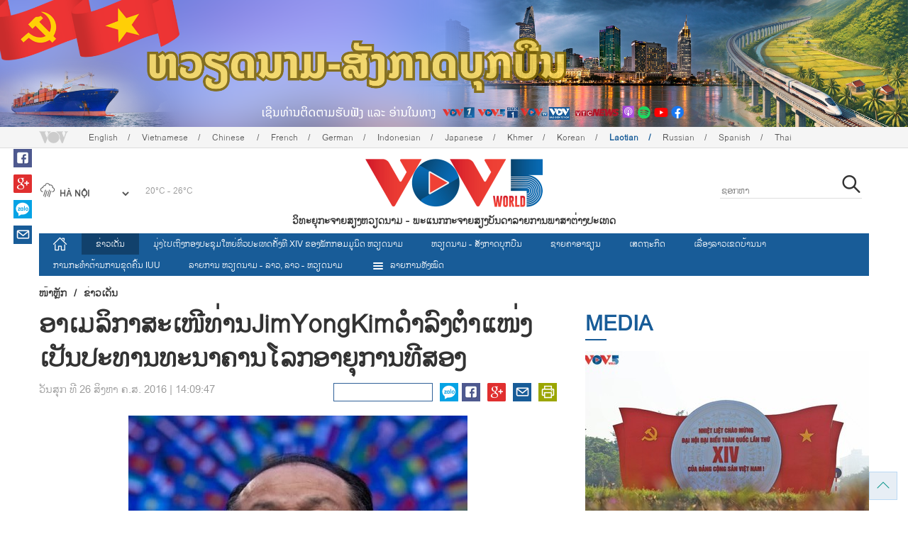

--- FILE ---
content_type: text/html; charset=utf-8
request_url: https://vovworld.vn/lo-LA/%E0%BA%82%E0%BA%B2%E0%BA%A7%E0%BB%80%E0%BA%94%E0%BA%99/%E0%BA%AD%E0%BA%B2%E0%BB%80%E0%BA%A1%E0%BA%A5%E0%BA%81%E0%BA%B2%E0%BA%AA%E0%BA%B0%E0%BB%80%E0%BB%9C%E0%BA%97%E0%BA%B2%E0%BA%99jimyongkim%E0%BA%94%E0%BA%B3%E0%BA%A5%E0%BA%87%E0%BA%95%E0%BA%B3%E0%BB%81%E0%BB%9C%E0%BA%87%E0%BB%80%E0%BA%9B%E0%BA%99%E0%BA%9B%E0%BA%B0%E0%BA%97%E0%BA%B2%E0%BA%99%E0%BA%97%E0%BA%B0%E0%BA%99%E0%BA%B2%E0%BA%84%E0%BA%B2%E0%BA%99%E0%BB%82%E0%BA%A5%E0%BA%81%E0%BA%AD%E0%BA%B2%E0%BA%8D%E0%BA%81%E0%BA%B2%E0%BA%99%E0%BA%97%E0%BA%AA%E0%BA%AD%E0%BA%87-464540.vov
body_size: 18534
content:

<!DOCTYPE html>
<html xmlns="http://www.w3.org/1999/xhtml" xmlns:fb="http://www.facebook.com/2008/fbml" xmlns:og="http://ogp.me/ns#" itemscope="itemscope" itemtype="http://schema.org/WebPage" lang="en">
<head><title>
	ອາເມລິກາສະເໜີທ່ານJimYongKimດຳລົງຕຳແໜ່ງເປັນປະທານທະນາຄານໂລກອາຍຸການທີສອງ
</title>
<!-- Meta -->
<meta http-equiv="content-type" content="text/html; charset=utf-8" /><meta name="robots" content="index,follow" /><meta id="ctl00_keywords" name="keywords" content="vovworld, WHO" /><meta id="ctl00_description" name="description" content="ວັນ​ທ​ີ 25/8, ອາ​ເມ​ລິ​ກາ ໄດ້​ສະ​ເໜີ​ທ່ານ​ Jim Yong Kim, ປະ​ທານ​ທະ​ນາ​ຄານ​ໂລກ (WB) ສືບ​ຕໍ່​ດຳ​ລົງ​ຕຳ​ແໜ່ງ​ເປັນ​ປະ​ທານ​ທະ​ນາ​ຄານ​ໂລກ ອາ​ຍຸ​ການ​ທີ​ສອງ​ຢ່າງ​ລຽນ​ຕິດ." /><meta http-equiv="X-UA-Compatible" content="IE=edge" /><link href="//static.vovworld.vn/favicon.ico" rel="shortcut icon" type="image/x-icon" /><meta name="viewport" content="width=device-width, initial-scale=1" />
<!-- Favicon -->
<!-- CSS Page -->

<script type="text/javascript" src="https://static.vovworld.vn/web/App_Themes/Jscripts/mobileswitcher.js"></script>
<link rel='stylesheet' href='https://static.vovworld.vn/web/App_Themes/Styles/css/news.min.css?v20220114' />

<!-- Dòng này cho riêng tiếng Lào -->
<link rel='stylesheet' href='https://static.vovworld.vn/web/App_Themes/Styles/css/font-laos.css?v20190423' />
<style type="text/css">
@font-face {
font-family: 'Saysettha-Unicode';font-style: normal;font-weight: 400;
src: url(https://static.vovworld.vn/web/App_Themes/Styles/fonts/saysettha-unicode.ttf) format('truetype');
}
.lo-LA, .lo-LA * {font-family: 'Saysettha-Unicode', sans-serif!important;}
</style>
<link href="https://static.vovworld.vn/web/App_Themes/Jscripts/weather/css/widget_css.css?v20190423" rel="stylesheet" />
<link href="https://static.vovworld.vn/web/App_Themes/Jscripts/weather/css/weather-icons.min.css" rel="stylesheet" />
<link rel='stylesheet' href='https://static.vovworld.vn/web/App_Themes/Styles/css/ext.css?v20190423' />
<link rel='stylesheet' href="https://static.vovworld.vn/web/App_Themes/Styles/ZPlayer/zplayer.min.css" />
<style type="text/css">
.header .qc img {max-width: 100%;}
</style>

<!--[if lt IE 9]>
<script src="/Jscripts/modernizr.js"></script>
<script src="/Jscripts/respond.js"></script>
<![endif]-->
<script type="text/javascript">var currentServerDate = '19/1/2026 10:17:45';</script>
<script type="text/javascript">var root_url = "https://vovworld.vn/";</script>
<script type="text/javascript"> var host = 'https://vovworld.vn';</script>
<script type="text/javascript"> var loghost = 'https://vovworld.vn';</script>
<script type="text/javascript" src="https://static.vovworld.vn/web/App_Themes/Jscripts/vendor/jquery.min.js"></script>
<script type="text/javascript" src="https://static.vovworld.vn/web/App_Themes/Jscripts/jquery.popupWindow.js"></script>
<script type="text/javascript" src="https://static.vovworld.vn/web/App_Themes/Jscripts/ui2.js?v=20230414.1"></script>
<script type="text/javascript" src="https://static.vovworld.vn/web/App_Themes/Jscripts/swfobject.js"></script>
<script type="text/javascript" src="https://static.vovworld.vn/web/App_Themes/Jscripts/widget/widget.js?v=20230414"></script>
<script type="text/javascript" src="https://static.vovworld.vn/web/App_Themes/Styles/ZPlayer/zplayer.min.js"></script>
<script>
(function (i, s, o, g, r, a, m) {
i['GoogleAnalyticsObject'] = r; i[r] = i[r] || function () {
(i[r].q = i[r].q || []).push(arguments)
}, i[r].l = 1 * new Date(); a = s.createElement(o),
m = s.getElementsByTagName(o)[0]; a.async = 1; a.src = g; m.parentNode.insertBefore(a, m)
})(window, document, 'script', 'https://www.google-analytics.com/analytics.js', 'ga');
ga('create', 'UA-19805285-3', 'auto');
ga('create', 'UA-97237969-1', 'auto', 'clientTracker');
ga('send', 'pageview');
ga('clientTracker.send', 'pageview');
</script>
<!-- Global site tag (gtag.js) - Google Analytics -->
<script async src="https://www.googletagmanager.com/gtag/js?id=G-4H4V4C26SD"></script>
<script>
window.dataLayer = window.dataLayer || [];
function gtag() { dataLayer.push(arguments); }
gtag('js', new Date());
gtag('config', 'G-4H4V4C26SD');
</script>

<meta property="og:type" content="article" />
<meta property="og:url" content="https://vovworld.vn/lo-LA/ຂາວເດນ/ອາເມລກາສະເໜທານjimyongkimດຳລງຕຳແໜງເປນປະທານທະນາຄານໂລກອາຍການທສອງ-464540.vov" />
<meta property="og:site_name" content="ວິທະຍຸ​ກະຈາ​ຍສຽງ​ຫວຽດນາມ" />
<meta property="og:image" content="https://image.vovworld.vn/w500/Uploaded/vovworld/bcgmbuiq/2016_08_26/Jim_Yong_Kim_2608.jpg" />
<meta property="og:title" content="ອາເມລິກາສະເໜີທ່ານJimYongKimດຳລົງຕຳແໜ່ງເປັນປະທານທະນາຄານໂລກອາຍຸການທີສອງ" />
<meta property="og:description" content="ວັນ​ທ​ີ 25/8, ອາ​ເມ​ລິ​ກາ ໄດ້​ສະ​ເໜີ​ທ່ານ​ Jim Yong Kim, ປະ​ທານ​ທະ​ນາ​ຄານ​ໂລກ (WB) ສືບ​ຕໍ່​ດຳ​ລົງ​ຕຳ​ແໜ່ງ​ເປັນ​ປະ​ທານ​ທະ​ນາ​ຄານ​ໂລກ ອາ​ຍຸ​ການ​ທີ​ສອງ​ຢ່າງ​ລຽນ​ຕິດ." />
<meta property="article:published_time" content="2016-08-26T14:09:47T+07:00" />
<meta property="article:section" content="ຂ່າວເດັ່ນ" />
<link rel="canonical" href="https://vovworld.vn/lo-LA/ຂາວເດນ/ອາເມລກາສະເໜທານjimyongkimດຳລງຕຳແໜງເປນປະທານທະນາຄານໂລກອາຍການທສອງ-464540.vov" />
<meta content="vovworld, WHO" name="news_keywords" />
<style type="text/css">
.article__body table img {display: block;margin: 0 auto;}
.article__body .wide-image {width: 100% !important;}
.article__body .content_video, .article__body .jwplayer {clear: both;}
.jwrail {width: 90% !important;}
.desc {display: block;}
.article__body .picBox2 td, .article__body .picBoxRight td {text-align: center;}
.inner-video .story__thumb iframe.cms-video {width: 100%;margin-top: 10px;height: 300px;}
body.ja-JP .article__body span.desc, body.lo-LA .article__body span.desc {text-align: center;}
</style>
<script type="text/javascript" src="https://static.vovworld.vn/web/App_Themes/Jscripts/jwplayer/jwplayer.js"></script>
<script type="text/javascript" src="https://static.vovworld.vn/web/App_Themes/Jscripts/story.js?v=3.2"></script>
<script src="https://static.vovworld.vn/web/App_Themes/Jscripts/photoSwipe/dist/photoswipe.min.js" defer></script>
<script src="https://static.vovworld.vn/web/App_Themes/Jscripts/photoSwipe/dist/photoswipe-ui-default.min.js" defer></script>
<link rel='stylesheet' href='https://static.vovworld.vn/web/App_Themes/Jscripts/photoSwipe/dist/default-skin/default-skin.css' />
</head>
<body class="lo-LA">
<form name="aspnetForm" method="post" action="/lo-LA/ຂາວເດນ/ອາເມລກາສະເໜທານjimyongkimດຳລງຕຳແໜງເປນປະທານທະນາຄານໂລກອາຍການທສອງ-464540.vov" id="aspnetForm">
<div>
<input type="hidden" name="__VIEWSTATE" id="__VIEWSTATE" value="sGObtxeHaDKqqSVRl58O5o3YT2NZnA0PWar9BJMO+6XSe72NH+JRMZIYUd1L6aoShHgBvZ5Qo45yhw+jR9G1oK7fVayN8gRM64ileV27Pt7WM6mhvNZyHb3iZ9nr1pMI" />
</div>

<div>

	<input type="hidden" name="__VIEWSTATEGENERATOR" id="__VIEWSTATEGENERATOR" value="B37EEB7D" />
</div>
<div id="fb-root"></div>
<script>
(function (d, s, id) {
var js, fjs = d.getElementsByTagName(s)[0];
if (d.getElementById(id)) return;
js = d.createElement(s); js.id = id;
js.src = "//connect.facebook.net/en_US/sdk.js#xfbml=1&version=v2.6";
fjs.parentNode.insertBefore(js, fjs);
}(document, 'script', 'facebook-jssdk'));
</script>
<div class="l-wrapper">
<div id="go-top" style="display: block;">
<a href="#header"><i class="spr spr--goTop"></i></a>
</div>

<style>
.topbar .box a {
color: red;
font-weight:bold !important;
}
</style>
<script>
$(document).ready(function () {
setInterval('changecolor()', 2000);
})
function changecolor() {
var back = ["#1995D6", "#EF393A", "#009688"];
var rand = back[Math.floor(Math.random() * back.length)];
//console.log(rand);
$('.topbar .box a').css('color', rand);
}
</script>
<header class="header header--center">

<div id="adsctl00_Header1_ctl00" class="qc qc-center clearfix">
<div style=" margin:0 auto;"><a href='https://vovworld.vn/lo-LA/%E0%BA%AB%E0%BA%A7%E0%BA%BD%E0%BA%94%E0%BA%99%E0%BA%B2%E0%BA%A1-%E0%BA%AA%E0%BA%87%E0%BA%81%E0%BA%B2%E0%BA%94%E0%BA%9A%E0%BA%81%E0%BA%9A%E0%BA%99/1125.vov' rel='195' class='adsitem' title='' target='_blank' tag='Vietnam - Ky nguyen vuon minh - Header'><img src='https://image.vovworld.vn/Uploaded/vovworld/Dgv/KyNguyenVuonMinh/Header/tienglaobanner2500x350_XMLU.png' alt=''   /></a></div>
</div>
<script type="text/javascript">$(document).ready(function () {
rotatebanner('ctl00_Header1_ctl00', -9999, -1);
});
</script>
<div class="topbar">
<div class="l-grid">

<p class="language">


<a href="/en-US.vov" >English</a>



<a href="/vi-VN.vov" >Vietnamese</a>



<a href="/zh-CN.vov" >Chinese </a>



<a href="/fr-CH.vov" >French</a>



<a href="/de-DE.vov" >German</a>



<a href="/id-ID.vov" >Indonesian</a>



<a href="/ja-JP.vov" >Japanese</a>



<a href="/km-KH.vov" >Khmer</a>



<a href="/ko-KR.vov" >Korean</a>



<a href="/lo-LA.vov"  class="is-active">Laotian</a>



<a href="/ru-RU.vov" >Russian</a>



<a href="/es-ES.vov" >Spanish</a>



<a href="/th-TH.vov" >Thai</a>


</p>
<!-- language -->


<div id="weather-box" class="weather" class="tab-ctn">
<div id="weather-icon" style="float:left;"><i class="spr spr--w-snow"></i></div>
<select id="weather-location" style="float:left;" onchange="widgetWeather()"></select>
<div id="weather-temp" style="float:left;"><span class="temp">17°C - 26°C</span></div>
</div>

<div class="box" style="position: absolute; top: 110px; z-index: 15;">

</div>
</div>
</div>
<div class="l-grid">

<h1><a href="/lo-LA.vov" class="logo" title="ລາວ"><span>ວິທະຍຸ​ກະຈາ​ຍສຽງ​ຫວຽດນາມ - ພະ​ແນກ​ກະ​ຈາຍ​ສຽງ​ບັນ​ດາລາຍ​ການ​ພາ​ສາ​ຕ່າງ​ປະ​ເທດ</span></a></h1>

<div class="search">
<input type="text" class="search__input txt_search txtsearch" data-lang="lo-LA" placeholder="ຊອກຫາ">
<button class="search__button btn_search"><i class="spr spr--search"></i></button>
</div>
</div>
</header>

<nav class="nav nav--center">
<div class="l-grid">
<ul class="nav__list">
<li class="nav__parent nav__parent--home">

<a href="/lo-LA.vov"><i class="spr spr--home"></i></a>

</li>

<li class="nav__parent  is-active">
<a href='/lo-LA/ຂາວເດນ/472.vov' title="ຂ່າວເດັ່ນ" rel="472">ຂ່າວເດັ່ນ</a>
</li>

<li class="nav__parent ">
<a href='/lo-LA/ມງໄປເຖງກອງປະຊມໃຫຍທວປະເທດຄງທ-xiv-ຂອງພກກອມມນດ-ຫວຽດນາມ/1045.vov' title="ມຸ່ງໄປເຖິງກອງປະຊຸມໃຫຍ່ທົ່ວປະເທດຄັ້ງທີ XIV ຂອງພັກກອມມູນິດ ຫວຽດນາມ" rel="1045">ມຸ່ງໄປເຖິງກອງປະຊຸມໃຫຍ່ທົ່ວປະເທດຄັ້ງທີ XIV ຂອງພັກກອມມູນິດ ຫວຽດນາມ</a>
</li>

<li class="nav__parent ">
<a href='/lo-LA/ຫວຽດນາມ-ສງກາດບກບນ/1125.vov' title="ຫວຽດ​ນາມ - ສັງ​ກາດ​ບຸກ​ບືນ" rel="1125">ຫວຽດ​ນາມ - ສັງ​ກາດ​ບຸກ​ບືນ</a>
</li>

<li class="nav__parent ">
<a href='/lo-LA/ຊາຍຄາອາຊຽນ/497.vov' title="ຊາຍຄາອາຊຽນ" rel="497">ຊາຍຄາອາຊຽນ</a>
</li>

<li class="nav__parent ">
<a href='/lo-LA/ເສດຖະກດ/496.vov' title="ເສດຖະກິດ" rel="496">ເສດຖະກິດ</a>
</li>

<li class="nav__parent ">
<a href='/lo-LA/ເລອງລາວເຂດບານນາ/476.vov' title="ເລື່ອງ​ລາວ​ເ​ຂດ​ບ້ານ​ນາ" rel="476">ເລື່ອງ​ລາວ​ເ​ຂດ​ບ້ານ​ນາ</a>
</li>

<li class="nav__parent ">
<a href='/lo-LA/ການກະທຳຕານການຂດຄນ-iuu/1175.vov' title="ການ​ກະ​ທຳ​ຕ້ານ​ການ​ຂຸດ​ຄົ້ນ IUU" rel="1175">ການ​ກະ​ທຳ​ຕ້ານ​ການ​ຂຸດ​ຄົ້ນ IUU</a>
</li>

<li class="nav__parent ">
<a href='/lo-LA/ລາຍການ-ຫວຽດນາມ-ລາວ-ລາວ-ຫວຽດນາມ/870.vov' title="ລາຍ​ການ ຫວຽດນາມ - ລາວ, ລາວ - ຫວຽດນາມ" rel="870">ລາຍ​ການ ຫວຽດນາມ - ລາວ, ລາວ - ຫວຽດນາມ</a>
</li>

<li class="nav__parent all-section">
<a href="javascript:void(0);"><i class="spr spr--bars"></i>ລາຍການທັງໝົດ</a>
<ul class="nav__child">

<li>
<a href='/lo-LA/ວດທະນະທາ/474.vov' title="ວັດທະນະທໍາ" rel="474">ວັດທະນະທໍາ</a>
</li>

<li>
<a href='/lo-LA/ຄນຫາຫວຽດນາມ/553.vov' title="ຄົ້ນຫາຫວຽດນາມ" rel="553">ຄົ້ນຫາຫວຽດນາມ</a>
</li>

<li>
<a href='/lo-LA/ປະເທດຊາດ-ແລະ-ຊາວຫວຽດນາມ/953.vov' title="ປະເທດຊາດ ແລະ ຊາວຫວຽດນາມ" rel="953">ປະເທດຊາດ ແລະ ຊາວຫວຽດນາມ</a>
</li>

<li>
<a href='/lo-LA/ຫວຽດນາມ-ຫນເປນດຈຕອນ/1191.vov' title="ຫວຽດ​ນາມ - ຫັ​ນ​ເປັນ​ດີ​ຈີ​ຕອນ" rel="1191">ຫວຽດ​ນາມ - ຫັ​ນ​ເປັນ​ດີ​ຈີ​ຕອນ</a>
</li>

</ul>
</li>
<li class="nav__parent is-last">
<a href="javascript:(void);"><i class="spr spr--search-white"></i></a>
<div class="nav__search">
<input type="text" class="search__input txt_search txtsearch2" data-lang="lo-LA" placeholder="ຊອກຫາ">
<button class="search__button btn_search2">Tìm kiếm</button>
</div>
</li>
</ul>
</div>
</nav>
<!--end box-menu-->


<main class="">

<div class="l-grid">

<div class="breadcrumbs">
<a itemprop="title" href="/lo-LA.vov">ໜ້າຫຼັກ</a>
<span class="split">/</span>
<a id="ctl00_mainContent_BreadCumb1_hlZone" itemprop="title" href="/lo-LA/%e0%ba%82%e0%ba%b2%e0%ba%a7%e0%bb%80%e0%ba%94%e0%ba%99/472.vov">ຂ່າວເດັ່ນ</a>
</div>

<div class="article-page__content">
<div class="l-grid__main">
<article class="article" id="cms-main-article">
<header class="article__header cms-title">
<h1>ອາເມລິກາສະເໜີທ່ານJimYongKimດຳລົງຕຳແໜ່ງເປັນປະທານທະນາຄານໂລກອາຍຸການທີສອງ</h1>
</header>
<div class="article__meta">

<time>ວັນສຸກ ທີ 26 ສິງຫາ ຄ.ສ. 2016 | 14:09:47</time>
<div class="article__social">
<div style="float: left">
<div class="fb-like" data-href="https://vovworld.vn/lo-LA/ຂາວເດນ/ອາເມລກາສະເໜທານjimyongkimດຳລງຕຳແໜງເປນປະທານທະນາຄານໂລກອາຍການທສອງ-464540.vov" data-layout="button_count" data-action="like" data-size="small" data-show-faces="true" data-share="true"></div>
</div>
<a href="https://www.facebook.com/vov5lao/" target="_blank"><i class="spr spr--fb"></i></a>
<a href="javascript:;" class="sendsocial foo-glus" rel="gplus"><i class="spr spr--gplus"></i></a>
<div style="float: left; margin-left: 5px;" class="zalo-share-button" data-href="https://vovworld.vn/lo-LA/ຂາວເດນ/ອາເມລກາສະເໜທານjimyongkimດຳລງຕຳແໜງເປນປະທານທະນາຄານໂລກອາຍການທສອງ-464540.vov" data-oaid="2892115417498936311" data-layout="icon" data-customize="true">
<a href="javascript:void(0);"><i class="spr spr--zalo"></i></a>
</div>
<a href="mailto:email@domain.com?subject=ອາເມລິກາສະເໜີທ່ານJimYongKimດຳລົງຕຳແໜ່ງເປັນປະທານທະນາຄານໂລກອາຍຸການທີສອງ&amp;body=https%3a%2f%2fvovworld.vn%2flo-LA%2f%e0%ba%82%e0%ba%b2%e0%ba%a7%e0%bb%80%e0%ba%94%e0%ba%99%2f%e0%ba%ad%e0%ba%b2%e0%bb%80%e0%ba%a1%e0%ba%a5%e0%ba%81%e0%ba%b2%e0%ba%aa%e0%ba%b0%e0%bb%80%e0%bb%9c%e0%ba%97%e0%ba%b2%e0%ba%99jimyongkim%e0%ba%94%e0%ba%b3%e0%ba%a5%e0%ba%87%e0%ba%95%e0%ba%b3%e0%bb%81%e0%bb%9c%e0%ba%87%e0%bb%80%e0%ba%9b%e0%ba%99%e0%ba%9b%e0%ba%b0%e0%ba%97%e0%ba%b2%e0%ba%99%e0%ba%97%e0%ba%b0%e0%ba%99%e0%ba%b2%e0%ba%84%e0%ba%b2%e0%ba%99%e0%bb%82%e0%ba%a5%e0%ba%81%e0%ba%ad%e0%ba%b2%e0%ba%8d%e0%ba%81%e0%ba%b2%e0%ba%99%e0%ba%97%e0%ba%aa%e0%ba%ad%e0%ba%87-464540.vov" id="ctl00_mainContent_sendmailContent1"><i class="spr spr--email"></i></a>
<a href="javascript:;" onclick="printdiv('#cms-main-article', 'https://static.vovworld.vn/w/App_Themes/styles/img/logo.png');return false;"><i class="spr spr--print"></i></a>
</div>
</div>
<div class="article__sapo cms-desc">

</div>
<div class="article__body cms-body">
<div style="text-align: center;"><img alt="ອາເມລິກາສະເໜີທ່ານJimYongKimດຳລົງຕຳແໜ່ງເປັນປະທານທະນາຄານໂລກອາຍຸການທີສອງ - ảnh 1" width="478" height="359" src="https://image.vovworld.vn/w730/uploaded/vovworld/bcgmbuiq/2016_08_26/jim_yong_kim_2608.jpg" class="cms-photo" data-photo-original-src="https://static.vovworld.vn/uploaded/tuyetmai/2016_08_26/jim_yong_kim_2608.jpg"><br>
<em>ທ່ານ​ Jim Yong Kim, ປະ​ທານ​ທະ​ນາ​ຄານ​ໂລກ (WB)<br>
(ພາບ: Bloomberg)</em><br>
</div>
<div style="text-align: justify;">
<p>(vovworld) – ​ວັນ​ທ​ີ 25/8, ອາ​ເມ​ລິ​ກາ ໄດ້​ສະ​ເໜີ​ທ່ານ​ Jim Yong Kim, ປະ​ທານ​ທະ​ນາ​ຄານ​ໂລກ (WB) ສືບ​ຕໍ່​ດຳ​ລົງ​ຕຳ​ແໜ່ງ​ເປັນ​ປະ​ທານ​ທະ​ນາ​ຄານ​ໂລກ ອາ​ຍຸ​ການ​ທີ​ສອງ​ຢ່າງ​ລຽນ​ຕິດ. ໃນ​ຖະ​ແຫຼງ​ການ​ໜຶ່ງ, ທ່ານ Jack Lew, ລັດ​ຖະ​ມົນ​ຕີ​ກະ​ຊວງ​ການ​ເງິນ ອາ​ເມ​ລິ​ກາ ໄດ້​ຊ​ີ້​ແຈ້ງວ່າ ອາ​ເມ​ລິ​ກາ ​ໄດ້ສະ​ເໜີ​ໃຫ້​ທ່ານ Jim Yong Kim ເປັນ​ປະ​ທານ WB ອາ​ຍຸ​ການ​ທີ​ສອງ. ທ່ານລັດ​ຖະ​ມົນ​ຕີ Lew ຢັ້ງ​ຢືນ​ໃນ​ອາ​ຍຸ​ການ​ທຳ​ອິດ, ທ່ານ Kim ໄດ້​ສຸມ​ໃສ່​ແກ້​ໄຂ​ບັນ​ດາ​ສິ່ງ​ທ້າ​ທາຍ​ທີ່​ເຄັ່ງ​ຮ້ອນ​ທີ່​ສຸດ​ ​ສຳ​ລັບ​ການ​ພັດ​ທະ​ນາ​ທົ່ວ​ໂລກ​ຢ່າງ​ມີ​ປະ​ສິ​ດ​ທິ​ຜົນ, ດ້ວຍ​ບັນ​ດ​າມາດ​ຕະ​ການ​ປ່ຽນ​ໃໝ່​ເພື່ອ​ແນ​ໃສ່​ມາ​ນະ​ພະ​ຍາ​ຍາມ​​ຢຸດ​ຕິ​ສະ​ພາບ​ການ​​ອຶດ​ຫິວທຸກ​ຍາກ, ຄ​ວາມ​ສະ​ເໝີ​ພາບ ແລະ ​ຕ້ານການ​ປ່ຽນ​ແປງ​ຂອງ​ດິ​ນ​ຟ້າ​ອາ​ກາດ. ທ່ານ​ລັດ​ຖະ​ມົນ​ຕີ​ການ​ເງິນ ອາ​ເມ​ລິ​ກາ ໄດ​້​ຕີ​ລາ​ຄາ​ສູງ​ຄວາມ​ສາ​ມາ​ດ​ນຳ​ພາ​ຂອງ​ປະ​ທານ WB ໃນ​ການ​ຮັບ​ມື​ກັບ​ບັນ​ດາ​ວິ​ກິດ​ການ​ໃຫຍ່ຫຼວງ, ໃນ​ນັ້ນ​ມີ​ບັ້ນ​ເຄື່ອນ​ໄຫວ​ຕ້ານ​ໂລກ​ພະ​ຍາ​ດ Ebola ໃນ​ທົ່ວ​ໂລກ ແລະ ວິ​ກິດ​ການ​ອົບ​ພະ​ຍົບ​ຢູ່ ເອີ​ລົບ. ພ້ອ​ມ​ກັນ​ນັ້ນ, ທ່ານ Lew ກໍ່ຊົມ​ເຊີຍ​ບັນ​ດາ “ການ​ປະ​ຕິ​ຮູບ​ທີ່​ຈຳ​ເປັນ” ຂອງ​ທ່ານ Jim Yong Kim ທີ່​ມີ​ຕໍ່​ໂຄງ​ປະ​ກອບ​ຂອງ WB. </p>
<p>&nbsp;&nbsp;&nbsp;&nbsp;&nbsp;&nbsp;&nbsp; ທ່ານ Jim Yong Kim, ອາ​ຍຸ 56 ປີ, ເປັນ​ຊາວ​ອາ​ເມ​ລິ​ກາ ເຊື້ອ​ຊາດ ​ສ.ເກົາຫຼີ. ທ່ານ​ເຄີຍ​ເປັນ​ທ່ານ​ໝໍ​ກ່ອນ​ທີ່​ກາຍ​ເປັນ​ນັກ​ຊ່ຽວ​ຊານ​ໃນ​ຂົງ​ເຂດ​ພັດ​ທະ​ນາ ແລະ ເຄີຍ​ດຳ​ລົງ​ຕຳ​ແໜ່ງ​ຜູ້​ອຳ​ນວຍ​ການ​ໂຄງ​ການ​ຕ້ານ HIV/AIDS ຂອງ​ອົງ​ການ​ອະ​ນາ​ໄມ​ໂລກ (WHO).</p>
<br>
</div>
</div>



<div class="footer__social">
<div class="article__social">
<a href="javascript:;" class="sendsocial foo-fb" rel="facebook"><i class="spr spr--fb"></i></a>
<a href="javascript:;" class="sendsocial foo-glus" rel="gplus"><i class="spr spr--gplus"></i></a>
<div style="float: left; margin-left: 5px;" class="zalo-share-button" data-href="https://vovworld.vn/lo-LA/content/Mzk3NDQ3.vov" data-oaid="2892115417498936311" data-layout="icon" data-customize="true">
<a href="javascript:void(0);"><i class="spr spr--zalo"></i></a>
</div>
<a href="mailto:email@domain.com?subject=ອາເມລິກາສະເໜີທ່ານJimYongKimດຳລົງຕຳແໜ່ງເປັນປະທານທະນາຄານໂລກອາຍຸການທີສອງ&amp;body=https%3a%2f%2fvovworld.vn%2flo-LA%2f%e0%ba%82%e0%ba%b2%e0%ba%a7%e0%bb%80%e0%ba%94%e0%ba%99%2f%e0%ba%ad%e0%ba%b2%e0%bb%80%e0%ba%a1%e0%ba%a5%e0%ba%81%e0%ba%b2%e0%ba%aa%e0%ba%b0%e0%bb%80%e0%bb%9c%e0%ba%97%e0%ba%b2%e0%ba%99jimyongkim%e0%ba%94%e0%ba%b3%e0%ba%a5%e0%ba%87%e0%ba%95%e0%ba%b3%e0%bb%81%e0%bb%9c%e0%ba%87%e0%bb%80%e0%ba%9b%e0%ba%99%e0%ba%9b%e0%ba%b0%e0%ba%97%e0%ba%b2%e0%ba%99%e0%ba%97%e0%ba%b0%e0%ba%99%e0%ba%b2%e0%ba%84%e0%ba%b2%e0%ba%99%e0%bb%82%e0%ba%a5%e0%ba%81%e0%ba%ad%e0%ba%b2%e0%ba%8d%e0%ba%81%e0%ba%b2%e0%ba%99%e0%ba%97%e0%ba%aa%e0%ba%ad%e0%ba%87-464540.vov" id="ctl00_mainContent_sendmailContent2"><i class="spr spr--email"></i></a>
<a href="javascript:;" onclick="printdiv('#cms-main-article', 'https://static.vovworld.vn/w/App_Themes/styles/img/logo.png');return false;"><i class="spr spr--print"></i></a>
</div>
</div>

<div class="article__tagCloud">
<h3><span>Tag</span></h3>
<p>
<a href="/lo-LA/tags/vovworld.vov" title="vovworld">vovworld</a><a href="/lo-LA/tags/who.vov" title=" WHO"> WHO</a>
</p>
</div>


<section class="article__relate">

</section>

<section class="article__relate">

<section class="article__relate">
<header class="relate__header">
<a href="javascript:void(0);">ຂ່າວ/ບົດ​ອື່ນ</a>
</header>
<div class="relate__body">

<article class="story">
<figure class="story__thumb">
<a href="/lo-LA/ຂາວເດນ/ກອງປະຊມໃຫຍຄງທ-14-ຂອງພກຈດຂນແຕວນທ-19-ມງກອນ-ຢນະຄອນຫວງ-ຮາໂນຍ-1459220.vov" title="ກອງປະຊຸມໃຫຍ່ຄັ້ງທີ 14 ຂອງພັກຈັດຂຶ້ນແຕ່ວັນທີ 19 ມັງກອນ ຢູ່ນະຄອນຫຼວງ ຮ່າໂນ້ຍ">
<img src="https://image.vovworld.vn/200x120/Uploaded/vovworld/xqeioxryks/2026_01_19/1-dhlanthuxivcuadang_GHHR.jpg" alt="ກອງປະຊຸມໃຫຍ່ຄັ້ງທີ 14 ຂອງພັກຈັດຂຶ້ນແຕ່ວັນທີ 19 ມັງກອນ ຢູ່ນະຄອນຫຼວງ ຮ່າໂນ້ຍ" title="ກອງປະຊຸມໃຫຍ່ຄັ້ງທີ 14 ຂອງພັກຈັດຂຶ້ນແຕ່ວັນທີ 19 ມັງກອນ ຢູ່ນະຄອນຫຼວງ ຮ່າໂນ້ຍ" />
</a>
</figure>
<h2 class="story__heading">
<a href="/lo-LA/ຂາວເດນ/ກອງປະຊມໃຫຍຄງທ-14-ຂອງພກຈດຂນແຕວນທ-19-ມງກອນ-ຢນະຄອນຫວງ-ຮາໂນຍ-1459220.vov" title="ກອງປະຊຸມໃຫຍ່ຄັ້ງທີ 14 ຂອງພັກຈັດຂຶ້ນແຕ່ວັນທີ 19 ມັງກອນ ຢູ່ນະຄອນຫຼວງ ຮ່າໂນ້ຍ">ກອງປະຊຸມໃຫຍ່ຄັ້ງທີ 14 ຂອງພັກຈັດຂຶ້ນແຕ່ວັນທີ 19 ມັງກອນ ຢູ່ນະຄອນຫຼວງ ຮ່າໂນ້ຍ</a>
</h2>
</article>

<article class="story">
<figure class="story__thumb">
<a href="/lo-LA/ຂາວເດນ/ນກປນຍາຊນ-ຫວຽດນາມ-ຢ-ຝລງ-ມງໄປສກອງປະຊມໃຫຍຄງທ-14-ຂອງພກ-1459094.vov" title="ນັກປັນຍາຊົນ ຫວຽດນາມ ຢູ່ ຝລັ່ງ ມຸ່ງໄປສູ່ກອງປະຊຸມໃຫຍ່ຄັ້ງທີ 14 ຂອງພັກ">
<img src="https://image.vovworld.vn/c200x120/Uploaded/vovworld/xqeioxryks/2026_01_18/vov5_18-trithucvietnam_anh1_XAQY.jpg" alt="ນັກປັນຍາຊົນ ຫວຽດນາມ ຢູ່ ຝລັ່ງ ມຸ່ງໄປສູ່ກອງປະຊຸມໃຫຍ່ຄັ້ງທີ 14 ຂອງພັກ" title="ນັກປັນຍາຊົນ ຫວຽດນາມ ຢູ່ ຝລັ່ງ ມຸ່ງໄປສູ່ກອງປະຊຸມໃຫຍ່ຄັ້ງທີ 14 ຂອງພັກ" />
</a>
</figure>
<h2 class="story__heading">
<a href="/lo-LA/ຂາວເດນ/ນກປນຍາຊນ-ຫວຽດນາມ-ຢ-ຝລງ-ມງໄປສກອງປະຊມໃຫຍຄງທ-14-ຂອງພກ-1459094.vov" title="ນັກປັນຍາຊົນ ຫວຽດນາມ ຢູ່ ຝລັ່ງ ມຸ່ງໄປສູ່ກອງປະຊຸມໃຫຍ່ຄັ້ງທີ 14 ຂອງພັກ">ນັກປັນຍາຊົນ ຫວຽດນາມ ຢູ່ ຝລັ່ງ ມຸ່ງໄປສູ່ກອງປະຊຸມໃຫຍ່ຄັ້ງທີ 14 ຂອງພັກ</a>
</h2>
</article>

<article class="story">
<figure class="story__thumb">
<a href="/lo-LA/ຂາວເດນ/ການທດເສດຖະກດຫນປຽນຕນຢາງແຮງເພອການພດທະນາຢາງເຂມແຂງແຮງກາຂອງຊາດ-1459091.vov" title="ການທູດເສດຖະກິດຫັນປ່ຽນຕົນຢ່າງແຮງເພື່ອການພັດທະນາຢ່າງເຂັ້ມແຂງແຮງກ້າຂອງຊາດ">
<img src="https://image.vovworld.vn/c200x120/Uploaded/vovworld/xqeioxryks/2026_01_18/vov5_15-ngoaigiao_VTNB.jpg" alt="ການທູດເສດຖະກິດຫັນປ່ຽນຕົນຢ່າງແຮງເພື່ອການພັດທະນາຢ່າງເຂັ້ມແຂງແຮງກ້າຂອງຊາດ" title="ການທູດເສດຖະກິດຫັນປ່ຽນຕົນຢ່າງແຮງເພື່ອການພັດທະນາຢ່າງເຂັ້ມແຂງແຮງກ້າຂອງຊາດ" />
</a>
</figure>
<h2 class="story__heading">
<a href="/lo-LA/ຂາວເດນ/ການທດເສດຖະກດຫນປຽນຕນຢາງແຮງເພອການພດທະນາຢາງເຂມແຂງແຮງກາຂອງຊາດ-1459091.vov" title="ການທູດເສດຖະກິດຫັນປ່ຽນຕົນຢ່າງແຮງເພື່ອການພັດທະນາຢ່າງເຂັ້ມແຂງແຮງກ້າຂອງຊາດ">ການທູດເສດຖະກິດຫັນປ່ຽນຕົນຢ່າງແຮງເພື່ອການພັດທະນາຢ່າງເຂັ້ມແຂງແຮງກ້າຂອງຊາດ</a>
</h2>
</article>

<article class="story">
<figure class="story__thumb">
<a href="/lo-LA/ຂາວເດນ/ຄະນະຜແທນ-ຢແກນ-ເດນທາງໄປ-ອາເມລກາ-ດຳເນນການເຈລະນາຂຕກລງຢດຕການປະທະກນກບ-ລດເຊຍ-1459003.vov" title="ຄະນະຜູ້ແທນ ຢູແກຼນ ເດີນທາງໄປ ອາເມລິກາ ດຳເນີນການເຈລະນາຂໍ້ຕົກລົງຢຸດຕິການປະທະກັນກັບ ລັດເຊຍ">
<img src="https://image.vovworld.vn/200x120/Uploaded/vovworld/xqeioxryks/2026_01_18/13-phaidoan_MSMO.jpg" alt="ຄະນະຜູ້ແທນ ຢູແກຼນ ເດີນທາງໄປ ອາເມລິກາ ດຳເນີນການເຈລະນາຂໍ້ຕົກລົງຢຸດຕິການປະທະກັນກັບ ລັດເຊຍ" title="ຄະນະຜູ້ແທນ ຢູແກຼນ ເດີນທາງໄປ ອາເມລິກາ ດຳເນີນການເຈລະນາຂໍ້ຕົກລົງຢຸດຕິການປະທະກັນກັບ ລັດເຊຍ" />
</a>
</figure>
<h2 class="story__heading">
<a href="/lo-LA/ຂາວເດນ/ຄະນະຜແທນ-ຢແກນ-ເດນທາງໄປ-ອາເມລກາ-ດຳເນນການເຈລະນາຂຕກລງຢດຕການປະທະກນກບ-ລດເຊຍ-1459003.vov" title="ຄະນະຜູ້ແທນ ຢູແກຼນ ເດີນທາງໄປ ອາເມລິກາ ດຳເນີນການເຈລະນາຂໍ້ຕົກລົງຢຸດຕິການປະທະກັນກັບ ລັດເຊຍ">ຄະນະຜູ້ແທນ ຢູແກຼນ ເດີນທາງໄປ ອາເມລິກາ ດຳເນີນການເຈລະນາຂໍ້ຕົກລົງຢຸດຕິການປະທະກັນກັບ ລັດເຊຍ</a>
</h2>
</article>

</div>
</section>

</section>
</article>
</div>
<div class="l-grid__sub">

<script type="text/javascript">
$(document).ready(function () {
$('.popupbutton').click(function (event) {
event.preventDefault();
//window.open($(this).attr("href"), "popupWindow", "width=510,height=70,scrollbars=yes");
popupwindow($(this).attr("data-src"), 'Radio Box', 510, 70);
});
});
</script>
<div class="sidebar">

<div class="video-aside">
<div class="sidebar__title">
<a href="/lo-LA/media/881.vov" title="Media">
<span>Media</span>
</a>
</div>
<div class="video__content">
<div class="main">

<article class="story">
<figure class="story__thumb">
<a href="/lo-LA/media/ນະຄອນຫວງ-ຮາໂນຍ-ເຕມໄປດວຍທງ-ດອກໄມ-ມງໄປເຖງກອງປະຊມໃຫຍຄງທ-xiv-ຂອງພກ-1458470.vov" title="ນະຄອນຫຼວງ ຮ່າໂນ້ຍ ເຕັມໄປດ້ວຍທຸງ, ດອກໄມ້ ມຸ່ງໄປເຖິງກອງປະຊຸມໃຫຍ່ຄັ້ງທີ XIV ຂອງພັກ">
<img src="https://image.vovworld.vn/400x240/Uploaded/vovworld/xqeioxryks/2026_01_16/Media/9_RQXC.jpg" alt="ນະຄອນຫຼວງ ຮ່າໂນ້ຍ ເຕັມໄປດ້ວຍທຸງ, ດອກໄມ້ ມຸ່ງໄປເຖິງກອງປະຊຸມໃຫຍ່ຄັ້ງທີ XIV ຂອງພັກ" title="ນະຄອນຫຼວງ ຮ່າໂນ້ຍ ເຕັມໄປດ້ວຍທຸງ, ດອກໄມ້ ມຸ່ງໄປເຖິງກອງປະຊຸມໃຫຍ່ຄັ້ງທີ XIV ຂອງພັກ" />
</a>
</figure>
<h2 class="story__heading">
<a href="/lo-LA/media/ນະຄອນຫວງ-ຮາໂນຍ-ເຕມໄປດວຍທງ-ດອກໄມ-ມງໄປເຖງກອງປະຊມໃຫຍຄງທ-xiv-ຂອງພກ-1458470.vov" title="ນະຄອນຫຼວງ ຮ່າໂນ້ຍ ເຕັມໄປດ້ວຍທຸງ, ດອກໄມ້ ມຸ່ງໄປເຖິງກອງປະຊຸມໃຫຍ່ຄັ້ງທີ XIV ຂອງພັກ">ນະຄອນຫຼວງ ຮ່າໂນ້ຍ ເຕັມໄປດ້ວຍທຸງ, ດອກໄມ້ ມຸ່ງໄປເຖິງກອງປະຊຸມໃຫຍ່ຄັ້ງທີ XIV ຂອງພັກ</a>
</h2>
</article>

</div>
<div class="sub">

<article class="story">
<figure class="story__thumb">
<a href="/lo-LA/media/ແດນສະຫວນເມກ-ຕາຊວ-ຈດນດພບທວໂລກ-2026-1456798.vov" title="ແດນສະຫວັນເມກ ຕ່າຊົວ - ຈຸດນັດພົບທົ່ວໂລກ 2026">
<img src="https://image.vovworld.vn/200x120/Uploaded/vovworld/xqeioxryks/2026_01_11/15_RYXU.jpg" alt="ແດນສະຫວັນເມກ ຕ່າຊົວ - ຈຸດນັດພົບທົ່ວໂລກ 2026" title="ແດນສະຫວັນເມກ ຕ່າຊົວ - ຈຸດນັດພົບທົ່ວໂລກ 2026" />
</a>
</figure>
<h2 class="story__heading">
<a href="/lo-LA/media/ແດນສະຫວນເມກ-ຕາຊວ-ຈດນດພບທວໂລກ-2026-1456798.vov" title="ແດນສະຫວັນເມກ ຕ່າຊົວ - ຈຸດນັດພົບທົ່ວໂລກ 2026">ແດນສະຫວັນເມກ ຕ່າຊົວ - ຈຸດນັດພົບທົ່ວໂລກ 2026</a>
</h2>
</article>

<article class="story">
<figure class="story__thumb">
<a href="/lo-LA/media/ບນເຄອນໄຫວ-ກວາງຈງ-ຄຳສງຈາກຫວໃຈ-ນບໝນຊາຍຄາແຫງຄວາມອບອນໄດສາງສຳເລດຕາມກຳນດເວລາ-1454607.vov" title="“ບັ້ນເຄື່ອນໄຫວ ກວາງຈູງ” - ຄຳສັ່ງຈາກຫົວໃຈ: ນັບໝື່ນຊາຍຄາແຫ່ງຄວາມອົບອຸ່ນໄດ້ສ້າງສຳເລັດຕາມກຳນົດເວລາ">
<img src="https://image.vovworld.vn/200x120/Uploaded/vovworld/xqeioxryks/2026_01_03/a1_oasn_UMNQ.jpg" alt="“ບັ້ນເຄື່ອນໄຫວ ກວາງຈູງ” - ຄຳສັ່ງຈາກຫົວໃຈ: ນັບໝື່ນຊາຍຄາແຫ່ງຄວາມອົບອຸ່ນໄດ້ສ້າງສຳເລັດຕາມກຳນົດເວລາ" title="“ບັ້ນເຄື່ອນໄຫວ ກວາງຈູງ” - ຄຳສັ່ງຈາກຫົວໃຈ: ນັບໝື່ນຊາຍຄາແຫ່ງຄວາມອົບອຸ່ນໄດ້ສ້າງສຳເລັດຕາມກຳນົດເວລາ" />
</a>
</figure>
<h2 class="story__heading">
<a href="/lo-LA/media/ບນເຄອນໄຫວ-ກວາງຈງ-ຄຳສງຈາກຫວໃຈ-ນບໝນຊາຍຄາແຫງຄວາມອບອນໄດສາງສຳເລດຕາມກຳນດເວລາ-1454607.vov" title="“ບັ້ນເຄື່ອນໄຫວ ກວາງຈູງ” - ຄຳສັ່ງຈາກຫົວໃຈ: ນັບໝື່ນຊາຍຄາແຫ່ງຄວາມອົບອຸ່ນໄດ້ສ້າງສຳເລັດຕາມກຳນົດເວລາ">“ບັ້ນເຄື່ອນໄຫວ ກວາງຈູງ” - ຄຳສັ່ງຈາກຫົວໃຈ: ນັບໝື່ນຊາຍຄາແຫ່ງຄວາມອົບອຸ່ນໄດ້ສ້າງສຳເລັດຕາມກຳນົດເວລາ</a>
</h2>
</article>

</div>
</div>
</div>


<div class="list-aside">
<div class="sidebar__title">
<a href="javscript:void(0);">ສົນ​ໃຈ​ຫຼາຍ​ສຸດ</a>
</div>
<div class="list-aside__content">

<article class="story">
<figure class="story__thumb">
<a href="/lo-LA/ຂາວເດນ/ສະຫາຍ-ໂຕເລມ-ສງສານຊມເຊຍເຖງ-ສະຫາຍ-ທອງລນ-ສສລດ-1456112.vov" title="ສະຫາຍ ໂຕເລິມ ສົ່ງສານຊົມເຊີຍເຖິງ ສະຫາຍ ທອງລຸນ ສີສຸລິດ">
<img src="https://image.vovworld.vn/120x90/Uploaded/vovworld/xqeioxryks/2026_01_09/doc-image-695fb5f7463eb136789985_MFTS.jpg" alt="ສະຫາຍ ໂຕເລິມ ສົ່ງສານຊົມເຊີຍເຖິງ ສະຫາຍ ທອງລຸນ ສີສຸລິດ" title="ສະຫາຍ ໂຕເລິມ ສົ່ງສານຊົມເຊີຍເຖິງ ສະຫາຍ ທອງລຸນ ສີສຸລິດ" />
</a>
</figure>
<h2 class="story__heading">
<a href="/lo-LA/ຂາວເດນ/ສະຫາຍ-ໂຕເລມ-ສງສານຊມເຊຍເຖງ-ສະຫາຍ-ທອງລນ-ສສລດ-1456112.vov" title="ສະຫາຍ ໂຕເລິມ ສົ່ງສານຊົມເຊີຍເຖິງ ສະຫາຍ ທອງລຸນ ສີສຸລິດ">

ສະຫາຍ ໂຕເລິມ ສົ່ງສານຊົມເຊີຍເຖິງ ສະຫາຍ ທອງລຸນ ສີສຸລິດ
</a>
</h2>
</article>

<article class="story">
<figure class="story__thumb">
<a href="/lo-LA/ຂາວເດນ/ມຽນມາ-ຈດການເລອງຕງທວປະເທດຮອບທ-2-1456793.vov" title="ມ​ຽນ​ມາ ຈັດ​ການ​ເລືອງ​ຕັ້ງ​ທົ່ວ​ປະ​ເທດ​ຮອບ​ທີ 2">
<img src="https://image.vovworld.vn/120x90/Uploaded/vovworld/sehotn/2026_01_11/12myanmarbaucu_OLND.jpg" alt="ມ​ຽນ​ມາ ຈັດ​ການ​ເລືອງ​ຕັ້ງ​ທົ່ວ​ປະ​ເທດ​ຮອບ​ທີ 2" title="ມ​ຽນ​ມາ ຈັດ​ການ​ເລືອງ​ຕັ້ງ​ທົ່ວ​ປະ​ເທດ​ຮອບ​ທີ 2" />
</a>
</figure>
<h2 class="story__heading">
<a href="/lo-LA/ຂາວເດນ/ມຽນມາ-ຈດການເລອງຕງທວປະເທດຮອບທ-2-1456793.vov" title="ມ​ຽນ​ມາ ຈັດ​ການ​ເລືອງ​ຕັ້ງ​ທົ່ວ​ປະ​ເທດ​ຮອບ​ທີ 2">

ມ​ຽນ​ມາ ຈັດ​ການ​ເລືອງ​ຕັ້ງ​ທົ່ວ​ປະ​ເທດ​ຮອບ​ທີ 2
</a>
</h2>
</article>

<article class="story">
<figure class="story__thumb">
<a href="/lo-LA/ຂາວເດນ/ອາເມລກາ-ມແຜນການຢດຕການອອກວຊາ-ໃຫແກ-75-ປະເທດ-1457962.vov" title="ອາ​ເມ​ລິ​ກາ ມີ​ແຜນ​ການ​ຢຸດ​ຕິ​ການ​ອອກວິ​ຊາ ໃຫ້​ແກ່ 75 ປະ​ເທດ">
<img src="https://image.vovworld.vn/120x90/Uploaded/vovworld/xqeioxryks/2026_01_15/7-mycokehoach_FOKD.jpg" alt="ອາ​ເມ​ລິ​ກາ ມີ​ແຜນ​ການ​ຢຸດ​ຕິ​ການ​ອອກວິ​ຊາ ໃຫ້​ແກ່ 75 ປະ​ເທດ" title="ອາ​ເມ​ລິ​ກາ ມີ​ແຜນ​ການ​ຢຸດ​ຕິ​ການ​ອອກວິ​ຊາ ໃຫ້​ແກ່ 75 ປະ​ເທດ" />
</a>
</figure>
<h2 class="story__heading">
<a href="/lo-LA/ຂາວເດນ/ອາເມລກາ-ມແຜນການຢດຕການອອກວຊາ-ໃຫແກ-75-ປະເທດ-1457962.vov" title="ອາ​ເມ​ລິ​ກາ ມີ​ແຜນ​ການ​ຢຸດ​ຕິ​ການ​ອອກວິ​ຊາ ໃຫ້​ແກ່ 75 ປະ​ເທດ">

ອາ​ເມ​ລິ​ກາ ມີ​ແຜນ​ການ​ຢຸດ​ຕິ​ການ​ອອກວິ​ຊາ ໃຫ້​ແກ່ 75 ປະ​ເທດ
</a>
</h2>
</article>

<article class="story">
<figure class="story__thumb">
<a href="/lo-LA/ຂາວເດນ/ສມທບກນຄມຄອງ-ປກປກຮກສາຊາຍແດນ-ຫວຽດນາມ-ລາວ-ໃຫເປນຢາງດ-1458109.vov" title="ສົມທົບກັນຄຸ້ມຄອງ, ປົກປັກຮັກສາຊາຍແດນ ຫວຽດນາມ - ລາວ ໃຫ້ເປັນຢ່າງດີ">
<img src="https://image.vovworld.vn/120x90/Uploaded/vovworld/xqeioxryks/2026_01_15/15-anh2-phoihopquanly_XFXH.jpg" alt="ສົມທົບກັນຄຸ້ມຄອງ, ປົກປັກຮັກສາຊາຍແດນ ຫວຽດນາມ - ລາວ ໃຫ້ເປັນຢ່າງດີ" title="ສົມທົບກັນຄຸ້ມຄອງ, ປົກປັກຮັກສາຊາຍແດນ ຫວຽດນາມ - ລາວ ໃຫ້ເປັນຢ່າງດີ" />
</a>
</figure>
<h2 class="story__heading">
<a href="/lo-LA/ຂາວເດນ/ສມທບກນຄມຄອງ-ປກປກຮກສາຊາຍແດນ-ຫວຽດນາມ-ລາວ-ໃຫເປນຢາງດ-1458109.vov" title="ສົມທົບກັນຄຸ້ມຄອງ, ປົກປັກຮັກສາຊາຍແດນ ຫວຽດນາມ - ລາວ ໃຫ້ເປັນຢ່າງດີ">

ສົມທົບກັນຄຸ້ມຄອງ, ປົກປັກຮັກສາຊາຍແດນ ຫວຽດນາມ - ລາວ ໃຫ້ເປັນຢ່າງດີ
</a>
</h2>
</article>

<article class="story">
<figure class="story__thumb">
<a href="/lo-LA/ຂາວເດນ/ເລຂາທການໃຫຍ-ໂຕເລມ-ເຊນປະກາດໃຊມະຕຂອງກມການເມອງກຽວກບການພດທະນາວດທະນະທຳ-ຫວຽດນາມ-1457459.vov" title="ເລ​ຂາ​ທິ​ການ​ໃຫຍ່ ໂຕ​ເລິມ ເຊັນ​ປະ​ກາດ​ໃຊ້​ມະ​ຕິ​ຂອງ​ກົມ​ການ​ເມືອງ​ກ່ຽວ​ກັບ​ການ​ພັດ​ທະ​ນາ​ວັດ​ທະ​ນະ​ທຳ ຫວຽດ​ນາມ">
<img src="https://image.vovworld.vn/120x90/Uploaded/vovworld/xqeioxryks/2026_01_13/31-tongbithu_YOVC.jpg" alt="ເລ​ຂາ​ທິ​ການ​ໃຫຍ່ ໂຕ​ເລິມ ເຊັນ​ປະ​ກາດ​ໃຊ້​ມະ​ຕິ​ຂອງ​ກົມ​ການ​ເມືອງ​ກ່ຽວ​ກັບ​ການ​ພັດ​ທະ​ນາ​ວັດ​ທະ​ນະ​ທຳ ຫວຽດ​ນາມ" title="ເລ​ຂາ​ທິ​ການ​ໃຫຍ່ ໂຕ​ເລິມ ເຊັນ​ປະ​ກາດ​ໃຊ້​ມະ​ຕິ​ຂອງ​ກົມ​ການ​ເມືອງ​ກ່ຽວ​ກັບ​ການ​ພັດ​ທະ​ນາ​ວັດ​ທະ​ນະ​ທຳ ຫວຽດ​ນາມ" />
</a>
</figure>
<h2 class="story__heading">
<a href="/lo-LA/ຂາວເດນ/ເລຂາທການໃຫຍ-ໂຕເລມ-ເຊນປະກາດໃຊມະຕຂອງກມການເມອງກຽວກບການພດທະນາວດທະນະທຳ-ຫວຽດນາມ-1457459.vov" title="ເລ​ຂາ​ທິ​ການ​ໃຫຍ່ ໂຕ​ເລິມ ເຊັນ​ປະ​ກາດ​ໃຊ້​ມະ​ຕິ​ຂອງ​ກົມ​ການ​ເມືອງ​ກ່ຽວ​ກັບ​ການ​ພັດ​ທະ​ນາ​ວັດ​ທະ​ນະ​ທຳ ຫວຽດ​ນາມ">

ເລ​ຂາ​ທິ​ການ​ໃຫຍ່ ໂຕ​ເລິມ ເຊັນ​ປະ​ກາດ​ໃຊ້​ມະ​ຕິ​ຂອງ​ກົມ​ການ​ເມືອງ​ກ່ຽວ​ກັບ​ການ​ພັດ​ທະ​ນາ​ວັດ​ທະ​ນະ​ທຳ ຫວຽດ​ນາມ
</a>
</h2>
</article>

</div>
</div>


<div class="todayradio-aside">
<div class="audio-action-sidebar">

<button class="audio-action__btn is-first openmedia popupbutton" data-src="/RadioPlayer.aspx?c=channel5"><span>ຟັງ​ອອນ​ລາຍ</span></button>


</div>
<div class="sidebar__title ">
<a href="javascript:void(0);">
<span>ຟັງລາຍການໃນສັບປະດາ</span>
</a>
</div>
<div class="todayradio__content">

<a href="/lo-LA/ຟງລາຍການໃນສບປະດາ/18012026-1459144.vov">
<i class="spr spr--calendar"></i>
<span>
18/01/2026
</span>
</a>

<a href="/lo-LA/ຟງລາຍການໃນສບປະດາ/17012026-1458832.vov">
<i class="spr spr--calendar"></i>
<span>
17/01/2026
</span>
</a>

<a href="/lo-LA/ຟງລາຍການໃນສບປະດາ/16012026-1458554.vov">
<i class="spr spr--calendar"></i>
<span>
16/01/2026
</span>
</a>

<a href="/lo-LA/ຟງລາຍການໃນສບປະດາ/15012026-1458190.vov">
<i class="spr spr--calendar"></i>
<span>
15/01/2026
</span>
</a>

<a href="/lo-LA/ຟງລາຍການໃນສບປະດາ/14012026-1457839.vov">
<i class="spr spr--calendar"></i>
<span>
14/01/2026
</span>
</a>

</div>
</div>


<div class="list-aside">
<div class="sidebar__title ">
<a href="/lo-LA/eventlist.vov">ເຫດການ</a>
</div>


<div class="list-aside__content">
<h3 class="mini-title">
<a href="/lo-LA/event/ລາຍການ-ຫວຽດນາມ-ລາວ-ລາວ-ຫວຽດນາມ/682.vov" title="ລາຍ​ການ ຫວຽດນາມ - ລາວ, ລາວ - ຫວຽດນາມ">ລາຍ​ການ ຫວຽດນາມ - ລາວ, ລາວ - ຫວຽດນາມ</a>
</h3>

<article class="story">
<figure class="story__thumb">
<a href="/lo-LA/ຂາວເດນ/ປະຊາຄມຊາວ-ຫວຽດນາມ-ອາໄສຢ-ລາວ-ມງໄປເຖງກອງປະຊມໃຫຍຄງທ-14-ຂອງພກ-1458116.vov" title="ປະຊາຄົມຊາວ ຫວຽດນາມ ອາໄສຢູ່ ລາວ ມຸ່ງໄປເຖິງກອງປະຊຸມໃຫຍ່ຄັ້ງທີ 14 ຂອງພັກ">
<img src="https://image.vovworld.vn/c120x90/Uploaded/vovworld/xqeioxryks/2026_01_15/vov5_17-anh2-congdongnguoiviet_JYYK.jpg" alt="ປະຊາຄົມຊາວ ຫວຽດນາມ ອາໄສຢູ່ ລາວ ມຸ່ງໄປເຖິງກອງປະຊຸມໃຫຍ່ຄັ້ງທີ 14 ຂອງພັກ" title="ປະຊາຄົມຊາວ ຫວຽດນາມ ອາໄສຢູ່ ລາວ ມຸ່ງໄປເຖິງກອງປະຊຸມໃຫຍ່ຄັ້ງທີ 14 ຂອງພັກ" />
</a>
</figure>
<h2 class="story__heading">
<a href="/lo-LA/ຂາວເດນ/ປະຊາຄມຊາວ-ຫວຽດນາມ-ອາໄສຢ-ລາວ-ມງໄປເຖງກອງປະຊມໃຫຍຄງທ-14-ຂອງພກ-1458116.vov" title="ປະຊາຄົມຊາວ ຫວຽດນາມ ອາໄສຢູ່ ລາວ ມຸ່ງໄປເຖິງກອງປະຊຸມໃຫຍ່ຄັ້ງທີ 14 ຂອງພັກ">ປະຊາຄົມຊາວ ຫວຽດນາມ ອາໄສຢູ່ ລາວ ມຸ່ງໄປເຖິງກອງປະຊຸມໃຫຍ່ຄັ້ງທີ 14 ຂອງພັກ</a>
</h2>
</article>

<article class="story">
<figure class="story__thumb">
<a href="/lo-LA/ຂາວເດນ/ສມທບກນຄມຄອງ-ປກປກຮກສາຊາຍແດນ-ຫວຽດນາມ-ລາວ-ໃຫເປນຢາງດ-1458110.vov" title="ສົມທົບກັນຄຸ້ມຄອງ, ປົກປັກຮັກສາຊາຍແດນ ຫວຽດນາມ - ລາວ ໃຫ້ເປັນຢ່າງດີ">
<img src="https://image.vovworld.vn/120x90/Uploaded/vovworld/xqeioxryks/2026_01_15/15-anh2-phoihopquanly_XFXH.jpg" alt="ສົມທົບກັນຄຸ້ມຄອງ, ປົກປັກຮັກສາຊາຍແດນ ຫວຽດນາມ - ລາວ ໃຫ້ເປັນຢ່າງດີ" title="ສົມທົບກັນຄຸ້ມຄອງ, ປົກປັກຮັກສາຊາຍແດນ ຫວຽດນາມ - ລາວ ໃຫ້ເປັນຢ່າງດີ" />
</a>
</figure>
<h2 class="story__heading">
<a href="/lo-LA/ຂາວເດນ/ສມທບກນຄມຄອງ-ປກປກຮກສາຊາຍແດນ-ຫວຽດນາມ-ລາວ-ໃຫເປນຢາງດ-1458110.vov" title="ສົມທົບກັນຄຸ້ມຄອງ, ປົກປັກຮັກສາຊາຍແດນ ຫວຽດນາມ - ລາວ ໃຫ້ເປັນຢ່າງດີ">ສົມທົບກັນຄຸ້ມຄອງ, ປົກປັກຮັກສາຊາຍແດນ ຫວຽດນາມ - ລາວ ໃຫ້ເປັນຢ່າງດີ</a>
</h2>
</article>

<article class="story">
<figure class="story__thumb">
<a href="/lo-LA/ຂາວເດນ/ສາຍພວພນ-ລາວ-ຫວຽດນາມ-ສບຕໄດຮບການປບປງຢາງຮອບດານ-ແລະ-ຜກມດຍດທະສາດ-1457462.vov" title="ສາຍ​ພົວ​ພັນ ລາວ - ຫວຽດ​ນາມ ສືບ​ຕໍ່​ໄດ້​ຮັບ​ການ​ປັບ​ປຸງ​ຢ່າງ​ຮອບ​ດ້ານ ແລະ ຜູກ​ມັດ​ຍຸດ​ທະ​ສາດ">
<img src="https://image.vovworld.vn/120x90/Uploaded/vovworld/xqeioxryks/2026_01_13/30-quanhelao_WBLW.jpg" alt="ສາຍ​ພົວ​ພັນ ລາວ - ຫວຽດ​ນາມ ສືບ​ຕໍ່​ໄດ້​ຮັບ​ການ​ປັບ​ປຸງ​ຢ່າງ​ຮອບ​ດ້ານ ແລະ ຜູກ​ມັດ​ຍຸດ​ທະ​ສາດ" title="ສາຍ​ພົວ​ພັນ ລາວ - ຫວຽດ​ນາມ ສືບ​ຕໍ່​ໄດ້​ຮັບ​ການ​ປັບ​ປຸງ​ຢ່າງ​ຮອບ​ດ້ານ ແລະ ຜູກ​ມັດ​ຍຸດ​ທະ​ສາດ" />
</a>
</figure>
<h2 class="story__heading">
<a href="/lo-LA/ຂາວເດນ/ສາຍພວພນ-ລາວ-ຫວຽດນາມ-ສບຕໄດຮບການປບປງຢາງຮອບດານ-ແລະ-ຜກມດຍດທະສາດ-1457462.vov" title="ສາຍ​ພົວ​ພັນ ລາວ - ຫວຽດ​ນາມ ສືບ​ຕໍ່​ໄດ້​ຮັບ​ການ​ປັບ​ປຸງ​ຢ່າງ​ຮອບ​ດ້ານ ແລະ ຜູກ​ມັດ​ຍຸດ​ທະ​ສາດ">ສາຍ​ພົວ​ພັນ ລາວ - ຫວຽດ​ນາມ ສືບ​ຕໍ່​ໄດ້​ຮັບ​ການ​ປັບ​ປຸງ​ຢ່າງ​ຮອບ​ດ້ານ ແລະ ຜູກ​ມັດ​ຍຸດ​ທະ​ສາດ</a>
</h2>
</article>

<article class="story">
<figure class="story__thumb">
<a href="/lo-LA/ຂາວເດນ/ເລຂາທການໃຫຍ-ໂຕເລມ-ສງສານຊມເຊຍທານເລຂາທການໃຫຍ-ທອງລນ-ສສລດ-1456203.vov" title="ເລ​ຂາ​ທິ​ການ​ໃຫຍ່ ໂຕ​ເລິມ ສົ່ງ​ສານ​ຊົມ​ເຊີຍ​ທ່​ານ​ເລ​ຂາ​ທິ​ການ​ໃຫຍ່ ທອງ​ລຸນ ສີ​ສຸ​ລິດ">
<img src="https://image.vovworld.vn/c120x90/Uploaded/vovworld/xqeioxryks/2026_01_09/vov5_11-tbttolamguithu_ICBF.jpg" alt="ເລ​ຂາ​ທິ​ການ​ໃຫຍ່ ໂຕ​ເລິມ ສົ່ງ​ສານ​ຊົມ​ເຊີຍ​ທ່​ານ​ເລ​ຂາ​ທິ​ການ​ໃຫຍ່ ທອງ​ລຸນ ສີ​ສຸ​ລິດ" title="ເລ​ຂາ​ທິ​ການ​ໃຫຍ່ ໂຕ​ເລິມ ສົ່ງ​ສານ​ຊົມ​ເຊີຍ​ທ່​ານ​ເລ​ຂາ​ທິ​ການ​ໃຫຍ່ ທອງ​ລຸນ ສີ​ສຸ​ລິດ" />
</a>
</figure>
<h2 class="story__heading">
<a href="/lo-LA/ຂາວເດນ/ເລຂາທການໃຫຍ-ໂຕເລມ-ສງສານຊມເຊຍທານເລຂາທການໃຫຍ-ທອງລນ-ສສລດ-1456203.vov" title="ເລ​ຂາ​ທິ​ການ​ໃຫຍ່ ໂຕ​ເລິມ ສົ່ງ​ສານ​ຊົມ​ເຊີຍ​ທ່​ານ​ເລ​ຂາ​ທິ​ການ​ໃຫຍ່ ທອງ​ລຸນ ສີ​ສຸ​ລິດ">ເລ​ຂາ​ທິ​ການ​ໃຫຍ່ ໂຕ​ເລິມ ສົ່ງ​ສານ​ຊົມ​ເຊີຍ​ທ່​ານ​ເລ​ຂາ​ທິ​ການ​ໃຫຍ່ ທອງ​ລຸນ ສີ​ສຸ​ລິດ</a>
</h2>
</article>

<article class="story">
<figure class="story__thumb">
<a href="/lo-LA/ຂາວເດນ/ສະຫາຍ-ໂຕເລມ-ສງສານຊມເຊຍເຖງ-ສະຫາຍ-ທອງລນ-ສສລດ-1456113.vov" title="ສະຫາຍ ໂຕເລິມ ສົ່ງສານຊົມເຊີຍເຖິງ ສະຫາຍ ທອງລຸນ ສີສຸລິດ">
<img src="https://image.vovworld.vn/120x90/Uploaded/vovworld/xqeioxryks/2026_01_09/doc-image-695fb5f7463eb136789985_MFTS.jpg" alt="ສະຫາຍ ໂຕເລິມ ສົ່ງສານຊົມເຊີຍເຖິງ ສະຫາຍ ທອງລຸນ ສີສຸລິດ" title="ສະຫາຍ ໂຕເລິມ ສົ່ງສານຊົມເຊີຍເຖິງ ສະຫາຍ ທອງລຸນ ສີສຸລິດ" />
</a>
</figure>
<h2 class="story__heading">
<a href="/lo-LA/ຂາວເດນ/ສະຫາຍ-ໂຕເລມ-ສງສານຊມເຊຍເຖງ-ສະຫາຍ-ທອງລນ-ສສລດ-1456113.vov" title="ສະຫາຍ ໂຕເລິມ ສົ່ງສານຊົມເຊີຍເຖິງ ສະຫາຍ ທອງລຸນ ສີສຸລິດ">ສະຫາຍ ໂຕເລິມ ສົ່ງສານຊົມເຊີຍເຖິງ ສະຫາຍ ທອງລຸນ ສີສຸລິດ</a>
</h2>
</article>

</div>



<div class="list-aside__content">
<h3 class="mini-title">
<a href="/lo-LA/event/ອະທປະໄຕເຂດທະເລ-ໝເກາະ/604.vov" title="ອະທິປະໄຕເຂດທະເລ, ໝູ່ເກາະ">ອະທິປະໄຕເຂດທະເລ, ໝູ່ເກາະ</a>
</h3>

<article class="story">
<figure class="story__thumb">
<a href="/lo-LA/ຂາວເດນ/ຫວຽດນາມ-ຢງຢນທກການເຄອນໄຫວຢທະເລຕາເວນອອກຕອງສອດຄອງກບກດໝາຍສາກນ-1282379.vov" title="ຫວຽດນາມ ຢັ້ງຢືນທຸກການເຄື່ອນໄຫວຢູ່ທະເລຕາເວັນອອກຕ້ອງສອດຄ່ອງກັບກົດໝາຍສາກົນ">
<img src="https://image.vovworld.vn/120x90/Uploaded/vovworld/gtnjgu/2024_03_28/24moihoatdongtaibiendongphaiphuhopluatphap_AVQB.jpg" alt="ຫວຽດນາມ ຢັ້ງຢືນທຸກການເຄື່ອນໄຫວຢູ່ທະເລຕາເວັນອອກຕ້ອງສອດຄ່ອງກັບກົດໝາຍສາກົນ" title="ຫວຽດນາມ ຢັ້ງຢືນທຸກການເຄື່ອນໄຫວຢູ່ທະເລຕາເວັນອອກຕ້ອງສອດຄ່ອງກັບກົດໝາຍສາກົນ" />
</a>
</figure>
<h2 class="story__heading">
<a href="/lo-LA/ຂາວເດນ/ຫວຽດນາມ-ຢງຢນທກການເຄອນໄຫວຢທະເລຕາເວນອອກຕອງສອດຄອງກບກດໝາຍສາກນ-1282379.vov" title="ຫວຽດນາມ ຢັ້ງຢືນທຸກການເຄື່ອນໄຫວຢູ່ທະເລຕາເວັນອອກຕ້ອງສອດຄ່ອງກັບກົດໝາຍສາກົນ">ຫວຽດນາມ ຢັ້ງຢືນທຸກການເຄື່ອນໄຫວຢູ່ທະເລຕາເວັນອອກຕ້ອງສອດຄ່ອງກັບກົດໝາຍສາກົນ</a>
</h2>
</article>

<article class="story">
<figure class="story__thumb">
<a href="/lo-LA/ຂາວເດນ/ຊາວປະມງ-5600-ຄນໄດຮບການໜນຊວຍໃນໂຄງການ-ພອມກບຊາວປະມງດງໄຟຢທະເລ-1189669.vov" title="ຊາວ​ປະ​ມົງ 5.600 ຄົນ​ໄດ້​ຮັບ​ການ​ໜູນ​ຊ່ວຍ​ໃນ​ໂຄງ​ການ “ພ້ອມ​ກັບ​ຊາວ​ປະ​ມົງ​ດັງ​ໄຟ​ຢູ່​ທະ​ເລ”">
<img src="https://image.vovworld.vn/120x90/Uploaded/vovworld/gtnjgu/2023_04_08/13-anh1-5600ngudan_SQLP.jpg" alt="ຊາວ​ປະ​ມົງ 5.600 ຄົນ​ໄດ້​ຮັບ​ການ​ໜູນ​ຊ່ວຍ​ໃນ​ໂຄງ​ການ “ພ້ອມ​ກັບ​ຊາວ​ປະ​ມົງ​ດັງ​ໄຟ​ຢູ່​ທະ​ເລ”" title="ຊາວ​ປະ​ມົງ 5.600 ຄົນ​ໄດ້​ຮັບ​ການ​ໜູນ​ຊ່ວຍ​ໃນ​ໂຄງ​ການ “ພ້ອມ​ກັບ​ຊາວ​ປະ​ມົງ​ດັງ​ໄຟ​ຢູ່​ທະ​ເລ”" />
</a>
</figure>
<h2 class="story__heading">
<a href="/lo-LA/ຂາວເດນ/ຊາວປະມງ-5600-ຄນໄດຮບການໜນຊວຍໃນໂຄງການ-ພອມກບຊາວປະມງດງໄຟຢທະເລ-1189669.vov" title="ຊາວ​ປະ​ມົງ 5.600 ຄົນ​ໄດ້​ຮັບ​ການ​ໜູນ​ຊ່ວຍ​ໃນ​ໂຄງ​ການ “ພ້ອມ​ກັບ​ຊາວ​ປະ​ມົງ​ດັງ​ໄຟ​ຢູ່​ທະ​ເລ”">ຊາວ​ປະ​ມົງ 5.600 ຄົນ​ໄດ້​ຮັບ​ການ​ໜູນ​ຊ່ວຍ​ໃນ​ໂຄງ​ການ “ພ້ອມ​ກັບ​ຊາວ​ປະ​ມົງ​ດັງ​ໄຟ​ຢູ່​ທະ​ເລ”</a>
</h2>
</article>

<article class="story">
<figure class="story__thumb">
<a href="/lo-LA/ຂາວເດນ/ສະມາຄມອາຊບຫາປາ-ຫວຽດນາມ-ຄດຄານຕເລອງ-ຈນ-ຫາມຫາປາຢທະເລຕາເວນອອກປ-2022-ຕາມລຳພງໃຈ-1097484.vov" title="ສະ​ມາ​ຄົມ​ອາ​ຊີບ​ຫາ​ປາ ຫວຽດ​ນາມ ຄັດ​ຄ້ານຕໍ່​ເລື່ອງ ຈີນ ຫ້າມ​ຫາ​ປາ​ຢູ່​ທະ​ເລ​ຕາ​ເວັນ​ອອກ​ປີ 2022 ຕາມ​ລຳ​ພັງ​ໃຈ">
<img src="https://image.vovworld.vn/120x90/Uploaded/vovworld/gtnjgu/2022_05_06/24-hoingheca_KYWW.jpg" alt="ສະ​ມາ​ຄົມ​ອາ​ຊີບ​ຫາ​ປາ ຫວຽດ​ນາມ ຄັດ​ຄ້ານຕໍ່​ເລື່ອງ ຈີນ ຫ້າມ​ຫາ​ປາ​ຢູ່​ທະ​ເລ​ຕາ​ເວັນ​ອອກ​ປີ 2022 ຕາມ​ລຳ​ພັງ​ໃຈ" title="ສະ​ມາ​ຄົມ​ອາ​ຊີບ​ຫາ​ປາ ຫວຽດ​ນາມ ຄັດ​ຄ້ານຕໍ່​ເລື່ອງ ຈີນ ຫ້າມ​ຫາ​ປາ​ຢູ່​ທະ​ເລ​ຕາ​ເວັນ​ອອກ​ປີ 2022 ຕາມ​ລຳ​ພັງ​ໃຈ" />
</a>
</figure>
<h2 class="story__heading">
<a href="/lo-LA/ຂາວເດນ/ສະມາຄມອາຊບຫາປາ-ຫວຽດນາມ-ຄດຄານຕເລອງ-ຈນ-ຫາມຫາປາຢທະເລຕາເວນອອກປ-2022-ຕາມລຳພງໃຈ-1097484.vov" title="ສະ​ມາ​ຄົມ​ອາ​ຊີບ​ຫາ​ປາ ຫວຽດ​ນາມ ຄັດ​ຄ້ານຕໍ່​ເລື່ອງ ຈີນ ຫ້າມ​ຫາ​ປາ​ຢູ່​ທະ​ເລ​ຕາ​ເວັນ​ອອກ​ປີ 2022 ຕາມ​ລຳ​ພັງ​ໃຈ">ສະ​ມາ​ຄົມ​ອາ​ຊີບ​ຫາ​ປາ ຫວຽດ​ນາມ ຄັດ​ຄ້ານຕໍ່​ເລື່ອງ ຈີນ ຫ້າມ​ຫາ​ປາ​ຢູ່​ທະ​ເລ​ຕາ​ເວັນ​ອອກ​ປີ 2022 ຕາມ​ລຳ​ພັງ​ໃຈ</a>
</h2>
</article>

<article class="story">
<figure class="story__thumb">
<a href="/lo-LA/ຂາວເດນ/ງານວາງສະແດງຫວຂ-ຮວາງຊາ-ເຈອງຊາ-ແມນຂອງ-ຫວຽດນາມ-ບນດາພະຍານຫກຖານປະຫວດສາດ-ແລະ-ນຕທຳ-ຢແຂວງ-ບກຢາງ-1092629.vov" title="ງານ​ວາງ​ສະ​ແດງ​ຫົວ​ຂໍ້​ “ຮ່​ວາງ​ຊາ, ເຈື່ອງ​ຊາ ແມ່ນ​ຂອງ ຫວຽດ​ນາມ - ບັນ​ດາ​ພະ​ຍານຫຼັກ​ຖານ​ປະ​ຫວັດ​ສາດ ແລະ ນິ​ຕິ​ທຳ” ຢູ່​ແຂວງ ບັກ​ຢາງ">
<img src="https://image.vovworld.vn/120x90/Uploaded/vovworld/gtnjgu/2022_04_20/23-trungbaychuyende_TROI.jpg" alt="ງານ​ວາງ​ສະ​ແດງ​ຫົວ​ຂໍ້​ “ຮ່​ວາງ​ຊາ, ເຈື່ອງ​ຊາ ແມ່ນ​ຂອງ ຫວຽດ​ນາມ - ບັນ​ດາ​ພະ​ຍານຫຼັກ​ຖານ​ປະ​ຫວັດ​ສາດ ແລະ ນິ​ຕິ​ທຳ” ຢູ່​ແຂວງ ບັກ​ຢາງ" title="ງານ​ວາງ​ສະ​ແດງ​ຫົວ​ຂໍ້​ “ຮ່​ວາງ​ຊາ, ເຈື່ອງ​ຊາ ແມ່ນ​ຂອງ ຫວຽດ​ນາມ - ບັນ​ດາ​ພະ​ຍານຫຼັກ​ຖານ​ປະ​ຫວັດ​ສາດ ແລະ ນິ​ຕິ​ທຳ” ຢູ່​ແຂວງ ບັກ​ຢາງ" />
</a>
</figure>
<h2 class="story__heading">
<a href="/lo-LA/ຂາວເດນ/ງານວາງສະແດງຫວຂ-ຮວາງຊາ-ເຈອງຊາ-ແມນຂອງ-ຫວຽດນາມ-ບນດາພະຍານຫກຖານປະຫວດສາດ-ແລະ-ນຕທຳ-ຢແຂວງ-ບກຢາງ-1092629.vov" title="ງານ​ວາງ​ສະ​ແດງ​ຫົວ​ຂໍ້​ “ຮ່​ວາງ​ຊາ, ເຈື່ອງ​ຊາ ແມ່ນ​ຂອງ ຫວຽດ​ນາມ - ບັນ​ດາ​ພະ​ຍານຫຼັກ​ຖານ​ປະ​ຫວັດ​ສາດ ແລະ ນິ​ຕິ​ທຳ” ຢູ່​ແຂວງ ບັກ​ຢາງ">ງານ​ວາງ​ສະ​ແດງ​ຫົວ​ຂໍ້​ “ຮ່​ວາງ​ຊາ, ເຈື່ອງ​ຊາ ແມ່ນ​ຂອງ ຫວຽດ​ນາມ - ບັນ​ດາ​ພະ​ຍານຫຼັກ​ຖານ​ປະ​ຫວັດ​ສາດ ແລະ ນິ​ຕິ​ທຳ” ຢູ່​ແຂວງ ບັກ​ຢາງ</a>
</h2>
</article>

<article class="story">
<figure class="story__thumb">
<a href="/lo-LA/ຂາວເດນ/ນກຊຽວຊານ-ຢແກນ-ຢງຢນບດບາດຂອງກດໝາຍສາກນໃນບນຫາຢທະເລຕາເວນອອກ-1003225.vov" title="ນັກ​ຊ່ຽວ​ຊານ ຢູ​ແກຼນ ຢັ້ງ​ຢືນ​ບົດ​ບາດ​ຂອງ​ກົດ​ໝາຍ​ສາ​ກົນ​ໃນ​ບັນ​ຫາ​ຢູ່​ທະ​ເລ​ຕາ​ເວັນ​ອອກ">
<img src="https://image.vovworld.vn/120x90/Uploaded/vovworld/gtnjgu/2021_07_12/7-chuyengiaukrainekhangdinhvaitro_EWZY.jpg" alt="ນັກ​ຊ່ຽວ​ຊານ ຢູ​ແກຼນ ຢັ້ງ​ຢືນ​ບົດ​ບາດ​ຂອງ​ກົດ​ໝາຍ​ສາ​ກົນ​ໃນ​ບັນ​ຫາ​ຢູ່​ທະ​ເລ​ຕາ​ເວັນ​ອອກ" title="ນັກ​ຊ່ຽວ​ຊານ ຢູ​ແກຼນ ຢັ້ງ​ຢືນ​ບົດ​ບາດ​ຂອງ​ກົດ​ໝາຍ​ສາ​ກົນ​ໃນ​ບັນ​ຫາ​ຢູ່​ທະ​ເລ​ຕາ​ເວັນ​ອອກ" />
</a>
</figure>
<h2 class="story__heading">
<a href="/lo-LA/ຂາວເດນ/ນກຊຽວຊານ-ຢແກນ-ຢງຢນບດບາດຂອງກດໝາຍສາກນໃນບນຫາຢທະເລຕາເວນອອກ-1003225.vov" title="ນັກ​ຊ່ຽວ​ຊານ ຢູ​ແກຼນ ຢັ້ງ​ຢືນ​ບົດ​ບາດ​ຂອງ​ກົດ​ໝາຍ​ສາ​ກົນ​ໃນ​ບັນ​ຫາ​ຢູ່​ທະ​ເລ​ຕາ​ເວັນ​ອອກ">ນັກ​ຊ່ຽວ​ຊານ ຢູ​ແກຼນ ຢັ້ງ​ຢືນ​ບົດ​ບາດ​ຂອງ​ກົດ​ໝາຍ​ສາ​ກົນ​ໃນ​ບັນ​ຫາ​ຢູ່​ທະ​ເລ​ຕາ​ເວັນ​ອອກ</a>
</h2>
</article>

</div>


</div>

</div>

</div>
</div>
</div>
<div class="pswp" tabindex="-1" role="dialog" aria-hidden="true">
<div class="pswp__bg"></div>
<div class="pswp__scroll-wrap">
<div class="pswp__container">
<div class="pswp__item"></div>
<div class="pswp__item"></div>
<div class="pswp__item"></div>
</div>
<div class="pswp__ui pswp__ui--hidden">
<div class="pswp__top-bar">
<div class="pswp__counter"></div>
<a class="pswp__button pswp__button--close" title="Close (Esc)"></a>
<a class="pswp__button pswp__button--share" title="Share"></a>
<a class="pswp__button pswp__button--fs" title="Toggle fullscreen"></a>
<a class="pswp__button pswp__button--zoom" title="Zoom in/out"></a>
<div class="pswp__preloader">
<div class="pswp__preloader__icn">
<div class="pswp__preloader__cut">
<div class="pswp__preloader__donut"></div>
</div>
</div>
</div>
</div>
<div class="pswp__share-modal pswp__share-modal--hidden pswp__single-tap">
<div class="pswp__share-tooltip"></div>
</div>
<a class="pswp__button pswp__button--arrow--left" title="Previous (arrow left)">
</a>
<a class="pswp__button pswp__button--arrow--right" title="Next (arrow right)">
</a>
<div class="pswp__caption">
<div class="pswp__caption__center"></div>
</div>
</div>
</div>
</div>

</main>

<footer class="footer">
<div class="vov-chanel">
<div class="l-grid">
<a href="http://vov.vn/RadioPlayer.aspx?c=vov1">VOV1</a>
<a href="http://vov.vn/RadioPlayer.aspx?c=vov2">VOV2</a>
<a href="http://vov.vn/RadioPlayer.aspx?c=vov3">VOV3</a>
<a href="http://tnvn.gov.vn:9988/">VOV4</a>
<a href="http://vov.vn/RadioPlayer.aspx?c=vov5">VOV5</a>
<a href="http://vov.vn/RadioPlayer.aspx?c=vovgt">VOVGT-Ha Noi</a>
<a href="http://vov.vn/RadioPlayer.aspx?c=vovgtsg">VOVGT-TP.HCM</a>
<a href="http://vov.vn/RadioPlayer.aspx?c=vovtv">VOVTV</a>
</div>
</div>

<ul class="footer__cate">

<li>
<a href='/lo-LA/ຂາວເດນ/472.vov' title="ຂ່າວເດັ່ນ" rel="472">ຂ່າວເດັ່ນ</a>
</li>


<li>
<a href='/lo-LA/ສະຖານະການ-ການເມອງ/473.vov' title="ສະຖານະການ ການເມືອງ" rel="473">ສະຖານະການ ການເມືອງ</a>
</li>


<li>
<a href='/lo-LA/ລາຍການ-ຫວຽດນາມ-ລາວ-ລາວ-ຫວຽດນາມ/870.vov' title="ລາຍ​ການ ຫວຽດນາມ - ລາວ, ລາວ - ຫວຽດນາມ" rel="870">ລາຍ​ການ ຫວຽດນາມ - ລາວ, ລາວ - ຫວຽດນາມ</a>
</li>

                                <li class="split"></li>
            

<li>
<a href='/lo-LA/ຊາຍຄາອາຊຽນ/497.vov' title="ຊາຍຄາອາຊຽນ" rel="497">ຊາຍຄາອາຊຽນ</a>
</li>


<li>
<a href='/lo-LA/ເສດຖະກດ/496.vov' title="ເສດຖະກິດ" rel="496">ເສດຖະກິດ</a>
</li>


<li>
<a href='/lo-LA/ຄນຫາຫວຽດນາມ/553.vov' title="ຄົ້ນຫາຫວຽດນາມ" rel="553">ຄົ້ນຫາຫວຽດນາມ</a>
</li>

                                <li class="split"></li>
            

<li>
<a href='/lo-LA/ວດທະນະທາ/474.vov' title="ວັດທະນະທໍາ" rel="474">ວັດທະນະທໍາ</a>
</li>


</ul>


<div class="footer__language">
<div class="l-grid">
<span class="title"><i class="spr spr--global"></i>Language:</span>


<a href="/en-US.vov"><i class="spr spr--c-english"></i>English</a>



<a href="/vi-VN.vov"><i class="spr spr--c-vietnamese"></i>Vietnamese</a>



<a href="/zh-CN.vov"><i class="spr spr--c-chinese"></i>Chinese </a>



<a href="/fr-CH.vov"><i class="spr spr--c-french"></i>French</a>



<a href="/de-DE.vov"><i class="spr spr--c-german"></i>German</a>



<a href="/id-ID.vov"><i class="spr spr--c-indonesian"></i>Indonesian</a>



<a href="/ja-JP.vov"><i class="spr spr--c-japanese"></i>Japanese</a>



<a href="/km-KH.vov"><i class="spr spr--c-khmer"></i>Khmer</a>



<a href="/ko-KR.vov"><i class="spr spr--c-korean"></i>Korean</a>



<a href="/lo-LA.vov"><i class="spr spr--c-laotian"></i>Laotian</a>



<a href="/ru-RU.vov"><i class="spr spr--c-russian"></i>Russian</a>



<a href="/es-ES.vov"><i class="spr spr--c-spanish"></i>Spanish</a>



<a href="/th-TH.vov"><i class="spr spr--c-thai"></i>Thai</a>


</div>
</div>
<!-- language footer-->

<div class="l-grid">
<section class="footer__meta">
<div class="author">
<p><font style="vertical-align: inherit;"><font style="vertical-align: inherit;">License </font></font><br>
<font style="vertical-align: inherit;"><font style="vertical-align: inherit;">
14444 / GP BTTTT issued 05/09/2011 </font></font><br>
<font style="vertical-align: inherit;"><font style="vertical-align: inherit;">
2113 / GP - BTTTT issued 06/12/2011</font></font></p>
<p>&nbsp;</p>
<p><font style="vertical-align: inherit;"><font style="vertical-align: inherit;"><strong><strong>Director</strong> &nbsp;&nbsp;&nbsp;&nbsp; &nbsp; &nbsp; &nbsp;&nbsp; :&nbsp; Pho Cam Hoa</strong></font></font></p>
<p><font style="vertical-align: inherit;"><font style="vertical-align: inherit;"><strong><b>Deputy Director</b>: Nguyen Thu Hoa</strong></font></font></p>
<p><font style="vertical-align: inherit;"><font style="vertical-align: inherit;"><strong><b>Deputy Director</b>: Hoang Thi Kim Thu</strong></font></font></p>
<p><font style="vertical-align: inherit;"><font style="vertical-align: inherit;"><strong><strong><b>Deputy Director</b>: Bui Manh Hung</strong></strong></font></font></p>
</div>
<div class="copyright">
<p><font style="vertical-align: inherit;"><font style="vertical-align: inherit;">Department of Broadcasting Foreign Languages </font></font><br>
<font style="vertical-align: inherit;"><font style="vertical-align: inherit;">
House # 45 </font></font><br>
<font style="vertical-align: inherit;"><font style="vertical-align: inherit;">
Ba Trieu - Ha Noi Road.</font></font></p>
<p><font style="vertical-align: inherit;"><font style="vertical-align: inherit;">Tel: 0084 - 24 - 38256631</font></font></p>
<p><font style="vertical-align: inherit;"><font style="vertical-align: inherit;">Fax: 84 - 24 - 38266707</font></font></p>
<p><font style="vertical-align: inherit;"><font style="vertical-align: inherit;">Email:&nbsp; </font></font><font style="vertical-align: inherit;"><font style="vertical-align: inherit;"><a href="mailto:vovworld@vov.vn">vovworld@vov.vn</a>&nbsp; -&nbsp;</font></font><a href="mailto:laovov5@gmail.com"><font style="vertical-align: inherit;"><font style="vertical-align: inherit;">laovov5@gmail.com</font></font></a></p>
<br />
<a href="/lo-LA/introvov.vov">VOV</a><span>-</span>
<a href="/lo-LA/introvov5.vov">VOV5 </a><span>-</span>
<a href="/lo-LA/introsection.vov">ພາກ​ພາ​ສາ​ລ​າວ</a><span>-</span>
<a href="/lo-LA/contactus.vov">ຕິດ​ຕໍ່​ພວກ​ເຮົາ</a>
</div>
</section>
</div>
</footer>

</div>
<ul class="floating-social">
<li>
<a href="https://www.facebook.com/vov5lao/" target="_blank"><i class="spr spr--fb"></i></a>
</li>
<li>
<a href="javascript:void(0);" class="sendsocial foo-glus" rel="gplus"><i class="spr spr--gplus"></i></a>
</li>
<li>
<div class="zalo-share-button" data-href="/lo-LA.vov" data-oaid="2892115417498936311" data-layout="icon" data-customize="true">
<a href="javascript:void(0);"><i class="spr spr--zalo"></i></a>
</div>
</li>
<li>
<a href="/lo-LA/contactus.vov"><i class="spr spr--email"></i></a>
</li>
</ul>
<!-- JS Global Compulsory -->
<script type="text/javascript" src="https://static.vovworld.vn/web/App_Themes/Jscripts/log.js?v3"></script>
<script type="text/javascript">logging('397447', '472', 1, 'lo-LA');</script>
<script src="https://static.vovworld.vn/web/App_Themes/Jscripts/news.min.js" defer></script>
<script type="text/javascript" src="https://static.vovworld.vn/web/App_Themes/Jscripts/ui.js?v1.5"></script>
<script src="https://sp.zalo.me/plugins/sdk.js"></script>

<script type="text/javascript">
$(document).ready(function () {
$(".article__body img").wrap(function (index) {
var _this = $(this);
var src = $(this).attr("src");
src = src.replace("w630", "");
var box_desc = $(this).parent().find(".image_caption");
if (box_desc == null) {
box_desc = $(this).find("em");
}
var desc = box_desc == null ? document.title.replace("\"", "&quot;").replace("“", "&quot;").replace("”", "&quot;") : box_desc.text();
return "<a class='photo' href='" + src + "' data-desc='" + (desc == undefined ? "" : desc) + "' data-index='" + index + "' />";
});
$('.article__body').each(function () {
var $pic = $(this),
getItems = function () {
var items = [];
$pic.find('a.photo').each(function () {
var item = { src: $(this).attr("href"), w: 0, h: 0, title: $(this).attr("data-desc") }
items.push(item);
});
return items;
}
var items = getItems();
var $pswp = $('.pswp')[0];
$pic.on('click', 'a.photo', function (event) {
event.preventDefault();
var $index = $(this).data('index');
var options = {
index: $index,
showAnimationDuration: 0,
hideAnimationDuration: 0,
tapToClose: true,
shareEl: false,
captionEl: true
}
// Initialize PhotoSwipe
var lightBox = new PhotoSwipe($pswp, PhotoSwipeUI_Default, items, options);
lightBox.init();
});
});
});
</script>

</form>
</body>
</html>


--- FILE ---
content_type: text/css
request_url: https://static.vovworld.vn/web/App_Themes/Styles/css/font-laos.css?v20190423
body_size: 1250
content:
@charset "UTF-8";

@font-face {
    font-family: SAYSETTA;
    src: local("☺"), url(../fonts/Saysettha_Lao/SAYSETTA.ttf) format("truetype");
}

body,
.story__heading,
.box__title a {
    font-family: SAYSETTA, roboto, "Helvetica Neue", Helvetica, Arial, sans-serif !important;
}

/*.story .story__heading {
    -ms-word-break: break-all;
    word-break: break-all;

     word-break: break-word;

    -webkit-hyphens: auto;
       -moz-hyphens: auto;
        -ms-hyphens: auto;
            hyphens: auto;
}

.story .story__summary {
    -ms-word-break: break-all;
    word-break: break-all;

     word-break: break-word;

    -webkit-hyphens: auto;
       -moz-hyphens: auto;
        -ms-hyphens: auto;
            hyphens: auto;
}

.article .article__header * {
    -ms-word-break: break-all;
    word-break: break-all;

     word-break: break-word;

    -webkit-hyphens: auto;
       -moz-hyphens: auto;
        -ms-hyphens: auto;
            hyphens: auto;
}

.article .article__sapo * {
   -ms-word-break: break-all;
    word-break: break-all;

     word-break: break-word;

    -webkit-hyphens: auto;
       -moz-hyphens: auto;
        -ms-hyphens: auto;
            hyphens: auto;
}
.article .article__body * {
   -ms-word-break: break-all;
    word-break: break-all;

     word-break: break-word;

    -webkit-hyphens: auto;
       -moz-hyphens: auto;
        -ms-hyphens: auto;
            hyphens: auto;
}*/


--- FILE ---
content_type: text/plain; charset=utf-8
request_url: https://vovworld.vn/ajax/tool.ashx?type=time&first=true&time=29479878
body_size: -90
content:
["1768817850524.9","cb8797cc99d5ebecb92c65565e30ce05"]